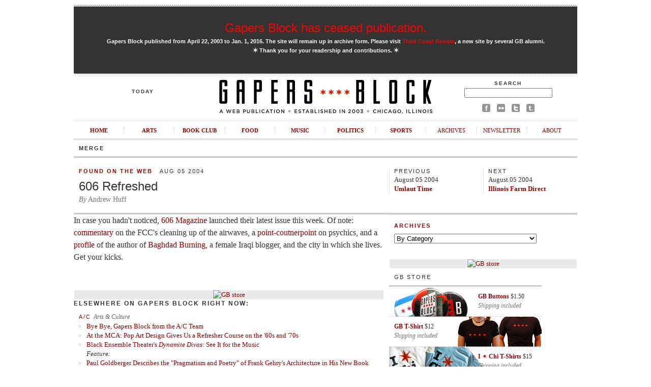

--- FILE ---
content_type: text/html; charset=UTF-8
request_url: http://gapersblock.com/merge/archives/2004/08/05/606-refreshed/
body_size: 4834
content:
<!DOCTYPE html PUBLIC "-//W3C//DTD XHTML 1.0 Transitional//EN"
	"http://www.w3.org/TR/xhtml1/DTD/xhtml1-transitional.dtd">
	
<html xmlns="http://www.w3.org/1999/xhtml">

<head>
	<meta http-equiv="content-type" content="text/html; charset=utf-8" />
	<title>606 Refreshed - Gapers Block Chicago</title>
	<link rel="Shortcut Icon" href="/favicon.ico" type="image/x-icon" />
	<meta http-equiv="pragma" content="no-cache" />
	<meta name="robots" content="all" />
	<meta http-equiv="imagetoolbar" content="false" />
<link rel="image_src" href="http://gapersblock.com/gfx/default_thumb.jpg"/>
	<meta name="description" content="Gapers Block - A site about Chicago, IL." />
	<link rel="stylesheet" href="/_styles/gb.css" type="text/css" media="screen" />
	<script src="/_scripts/core.js" type="text/javascript"></script>
	<script src="/_scripts/jump.js" type="text/javascript"></script>

</head>	

<body id="interior">

<div id="frame">

<script async src="//pagead2.googlesyndication.com/pagead/js/adsbygoogle.js"></script>
<script>
  (adsbygoogle = window.adsbygoogle || []).push({
    google_ad_client: "ca-pub-4819986644249075",
    enable_page_level_ads: true
  });
</script>

<!--Masthead-->
<div id="masthead">

	
<div id="announcement2" style="text-align: center;">
	<h1><a href="http://gapersblock.com/goodbye/">Gapers Block has ceased publication.</a></h1>
<p><strong>Gapers Block published from April 22, 2003 to Jan. 1, 2016. The site will remain up in archive form. Please visit <a href="http://thirdcoastreview.com" target="_blank">Third Coast Review</a>, a new site by several GB alumni.<br /><span class="m">&#10038;</span>&nbsp;Thank you for your readership and contributions.&nbsp;<span class="m">&#10038;</span></strong></p>
</div>

	<div id="masthead-left">
	<h5>TODAY</h5>
	<p>
	<?
   	putenv("TZ=US/Central");
	echo date('l, F j');
	?>
	</p> 

	</div>
	<div id="masthead-mid">
	<a href="/"><img src="/gfx/masthead.gif" alt="Gapers Block"/></a>
	</div>
	
	<div id="masthead-right">
	<form method="get" action="http://www.google.com/search">
	<h5>Search</h5>
	<p><input type="text" name="q" />
	<input type="hidden" name="domains" value="http://gapersblock.com" />
	<input type="hidden" name="sitesearch" value="http://gapersblock.com" /></p>
	</form>
	<p><a href="http://www.facebook.com/gapersblock" title="Like us on Facebook!"><img src="/gfx/social_facebook.gif" alt="Gapers Block on Facebook"/></a>
	<a href="http://www.flickr.com/groups/gapers_block/" title="Browse the Gapers Block pool on Flickr!"><img src="/gfx/social_flickr.gif" alt="Gapers Block on Flickr"/></a>
	<a href="http://twitter.com/#!/gapersblock" title="Follow us on Twitter!"><img src="/gfx/social_twitter.gif" alt="Gapers Block on Twitter"/></a>
	<a href="http://gapers.tumblr.com/" title="Add us to your Tumblr dashboard!"><img src="/gfx/social_tumblr.gif" alt="The Gapers Block Tumblr"/></a></p>
	</div>
	
	<br clear="all" />
	<ul id="nav">
		<li><a href="/">Home</a></li>
		<li><a href="/ac/">Arts</a></li>
		<li><a href="/bookclub/">Book Club</a></li>
		<li><a href="/drivethru/">Food</a></li>
		<li><a href="/transmission/">Music</a></li>
		<li><a href="/mechanics/">Politics</a></li>
		<li><a href="/tailgate/">Sports</a></li>
		<li><a class="non-section" href="/archives/">Archives</a></li>
		<li><a class="non-section" href="/newsletter/">Newsletter</a></li>
		<li class="last"><a class="non-section" href="/about/">About</a></li>
	</ul>
</div>



<h1 class="section-title">Merge</h1>

<div id="header">
	<div class="col-left">
		<h4><a href="http://gapersblock.com/merge/archives/Found on the Web/">Found on the Web</a> &nbsp; Aug 05 2004</h4>
		<h1><a href="http://gapersblock.com/merge/archives/2004/08/05/606-refreshed/">606 Refreshed</a></h1>
		<p class="byline"><em>By</em> Andrew Huff</p>
	</div>
	<div class="col-right">
		<div class="prevnext-col">
		
		<h4>Previous</h4>
		August 05 2004<br />
		<a href="http://gapersblock.com/merge/archives/2004/08/05/umlaut-time/"><strong>Umlaut Time</strong></a>
		
		</div>
		<div class="prevnext-col">
		
		<h4>Next</h4>
		August 05 2004<br />
		<a href="http://gapersblock.com/merge/archives/2004/08/05/illinois-farm-d/"><strong>Illinois Farm Direct</strong></a>
		
		</div>
	</div>
	<br clear="all" />
</div>


<!--Column: Wide-->
<div class="col-left">
	
	<div id="mergearticle">
	<p>In case you hadn't noticed, <a href="http://www.606mag.com/main.php?issue_id=8">606 Magazine</a> launched their latest issue this week. Of note: <a href="http://www.606mag.com/main.php?id=128">commentary</a> on the FCC's cleaning up of the airwaves, a <a href="http://www.606mag.com/main.php?id=118">point-coutnerpoint</a> on psychics, and a <a href="http://www.606mag.com/main.php?id=132">profile</a> of the author of <a href="http://riverbendblog.blogspot.com/">Baghdad Burning</a>, a female Iraqi blogger, and the city in which she lives. Get your kicks.</p>
	<p></p>
<div style="padding-bottom: 10px;"><table border="0" padding="0">
<tr>
<td valign="top">
<!-- AddThis Button BEGIN -->
<div class="addthis_toolbox addthis_default_style addthis_32x32_style">
<a class="addthis_button_preferred_1"></a>
<a class="addthis_button_preferred_2"></a>
<a class="addthis_button_preferred_3"></a>
<a class="addthis_button_preferred_4"></a>
<a class="addthis_button_compact"></a>
<a class="addthis_counter addthis_bubble_style"></a>
</div>
<script type="text/javascript" src="//s7.addthis.com/js/300/addthis_widget.js#pubid=gapersblock"></script>
<!-- AddThis Button END -->
&nbsp;<div class="centup"></div>

</td>
</tr>
</table></div>
	</div>
	
	<div>	<!--Merge 468x60-->
<div class="display-ad">
<div class="border white">

<a href="http://gapersblock.com/store/"><img src="http://gapersblock.com/ads/gfx/gbstore_468x60v2.jpg" width="468" height="60" alt="GB store" /></a>

</div>
</div></div>

<div class="airbags">
	<h3>Elsewhere on Gapers Block Right Now:</h3>
	
	<div class="sectionblurb">
	<h4><a href="/ac/">A/C</a> <em>Arts & Culture</em></h4>
	<ul class="section-list">
<li><a href="http://gapersblock.com/ac/2015/12/31/bye-bye-gapers-block/">Bye Bye, Gapers Block from the A/C Team</a></li>
<li><a href="http://gapersblock.com/ac/2015/12/28/at-the-mca-pop-art-design-gives-us-a-refresher-course-on-the-60s-and-70s/">At the MCA: Pop Art Design Gives Us a Refresher Course on the '60s and '70s</a></li>
<li><a href="http://gapersblock.com/ac/2015/12/23/black-ensemble-theaters-dynamite-divas-go-for-the-music/"> Black Ensemble Theater's <em>Dynamite Divas</em>: See It for the Music</a></li>
<em>Feature:</em>
<li><a href="http://gapersblock.com/ac/2015/11/03/paul-goldberger-describes-the-pragmatism-and-poetry-of-frank-gehrys-architecture-in-his-new-book-bui/">Paul Goldberger Describes the "Pragmatism and Poetry" of Frank Gehry's Architecture in His New Book</a></li>
<em>Steve at the Movies:</em>
<li><a href="http://gapersblock.com/ac/2016/01/01/best-feature-films-documentaries-of-2015/">Best Feature Films & Documentaries of 2015</a></li>
</ul>

 	</div> 
	
	<div class="sectionblurb">
	<h4><a href="/bookclub/">Book Club</a> <em>Books</em></h4>
	<ul class="section-list">
<li><a href="http://gapersblock.com/bookclub/2015/12/30/fillet_of_solo_takes_rogers_park_in_january/">Fillet of Solo Takes Rogers Park in January</a></li>
<li><a href="http://gapersblock.com/bookclub/2015/12/21/review_heavens_forgotten_by_branden_johnson/">Review: <em>Heaven's Forgotten</em> by Branden Johnson</a></li>
<li><a href="http://gapersblock.com/bookclub/2015/12/18/bookmarks_268/">Bookmarks!</a></li></ul>	</div>
	
	<div class="sectionblurb">
	<h4><a href="/drivethru/">Drive-Thru</a> <em>Food</em></h4>	
	<ul class="section-list">
<li><a href="http://gapersblock.com/drivethru/2016/01/01/friday_foodpic_roasted_corn/">Friday Foodpic: Roasted Corn</a></li>
<li><a href="http://gapersblock.com/drivethru/2015/12/23/mark_your_calendars_supper_club_doc_at_siskel/">Mark Your Calendars: Supper Club Doc at Siskel</a></li>
<li><a href="http://gapersblock.com/drivethru/2015/12/19/dinner_at_the_new_johnnys_grill/">Dinner at the New Johnny's Grill</a></li>
<em>Feature:</em>
<li><a href="http://gapersblock.com/drivethru/2015/12/31/the_state_of_food_writing/">The State of Food Writing</a></li>
</ul>

	</div>
	
	<div class="sectionblurb">
	<h4><a href="/mechanics/">Mechanics</a> <em>Politics</em></h4>
	<ul class="section-list">
<li><a href="http://gapersblock.com/mechanics/2015/12/31/where-are-the-peace-candidates/">Where are the Peace Candidates?</a></li>
<li><a href="http://gapersblock.com/mechanics/2015/12/30/on-gapers-block-and-chicago/">On Gapers Block and Chicago</a></li>
<li><a href="http://gapersblock.com/mechanics/2015/12/17/recall-what-could-happen-next/">Recall: What Could Happen Next?</a></li>
<em>Revenge of the Second City:</em>
<li><a href="http://gapersblock.com/mechanics/2013/11/11/ventras-parent-company-an-international-history-of-fare-card-glitches/">Ventra's Parent Company: An International History of Fare Card Glitches</a></li>
<em>Classroom Mechanics:</em>
<li></li>
</ul>
	</div>
	
	<div class="sectionblurb">
	<h4><a href="/tailgate/">Tailgate</a> <em>Sports</em></h4>
	<ul class="section-list">
<li><a href="http://gapersblock.com/tailgate/2015/12/a_century_of_losing_draws_free_agents_to_cubs/">A Century of Losing Draws Free Agents to Cubs</a></li>
<li><a href="http://gapersblock.com/tailgate/2015/12/on_the_annual_chicago_fire_roster_rebuilding_festivities/">On The Annual Chicago Fire Roster Rebuilding Festivities </a></li>
<li><a href="http://gapersblock.com/tailgate/2015/11/names_to_watch_in_the_cubs_free_agent_extravaganza/">Names to Watch in the Cubs Free Agent Extravaganza</a></li>
</ul>

	</div>
	
	<div class="sectionblurb">
	<h4><a href="/transmission/">Transmission</a> <em>Music</em></h4>
	<ul class="section-list">
<li><a href="http://gapersblock.com/transmission/2015/12/12/weird_era_continued_deerhunter_to_perform_two_shows_at_thalia_hall_121315/">Weird Era, Continued: Deerhunter to Perform Two Shows at Thalia Hall, 12/13/15</a></li>
<li><a href="http://gapersblock.com/transmission/2015/12/09/james_hoff_and_the_night_before_the_sampling_of_the_death_virus_stony_island_arts_bank/">James Hoff and the Night After the Sampling of the Death Virus @ Stony Island Arts Bank</a></li>
<li><a href="http://gapersblock.com/transmission/2015/12/08/listen_to_liz_phair_for_total_run_time/">Listen to Liz Phair for Total Run Time at Ada Street</a></li>
<em>Feature:</em>
<li><a href="http://gapersblock.com/transmission/2015/12/31/our_final_transmission_days/">Our Final Transmission Days</a></li>
</ul>		
	</div>
</div>

</div><!--end Column: Wide-->

<!--Column: Right-->
<div class="col-right">

<div id="archive-drop">
	<h4>Archives</h4>
	<form id="filter" action="">
	<select name="menu1" onchange="jumpMenu('parent',this,0)" class="drop">
	<option selected="selected">By Category</option>
	
	<option value="http://gapersblock.com/merge/archives/Arts/Architecture/">Arts/Architecture</option>
	
	<option value="http://gapersblock.com/merge/archives/Books/Authors/">Books/Authors</option>
	
	<option value="http://gapersblock.com/merge/archives/Business/Shopping/">Business/Shopping</option>
	
	<option value="http://gapersblock.com/merge/archives/City Life/Cultural/">City Life/Cultural</option>
	
	<option value="http://gapersblock.com/merge/archives/Eating/Drinking/">Eating/Drinking</option>
	
	<option value="http://gapersblock.com/merge/archives/Fashion/Shopping/">Fashion/Shopping</option>
	
	<option value="http://gapersblock.com/merge/archives/Film/">Film</option>
	
	<option value="http://gapersblock.com/merge/archives/Found on the Web/">Found on the Web</option>
	
	<option value="http://gapersblock.com/merge/archives/Gapers/">Gapers</option>
	
	<option value="http://gapersblock.com/merge/archives/Gift Guide/">Gift Guide</option>
	
	<option value="http://gapersblock.com/merge/archives/Health/Fitness/">Health/Fitness</option>
	
	<option value="http://gapersblock.com/merge/archives/History/">History</option>
	
	<option value="http://gapersblock.com/merge/archives/In the News/">In the News</option>
	
	<option value="http://gapersblock.com/merge/archives/Music/Clubs/">Music/Clubs</option>
	
	<option value="http://gapersblock.com/merge/archives/Offbeat/Misc. Events/">Offbeat/Misc. Events</option>
	
	<option value="http://gapersblock.com/merge/archives/Outdoors/Environment/">Outdoors/Environment</option>
	
	<option value="http://gapersblock.com/merge/archives/People/Sightings/">People/Sightings</option>
	
	<option value="http://gapersblock.com/merge/archives/Photography/">Photography</option>
	
	<option value="http://gapersblock.com/merge/archives/Politics/Activism/">Politics/Activism</option>
	
	<option value="http://gapersblock.com/merge/archives/Print/Magazines/">Print/Magazines</option>
	
	<option value="http://gapersblock.com/merge/archives/Radio/TV/">Radio/TV</option>
	
	<option value="http://gapersblock.com/merge/archives/Religion/Spirituality/">Religion/Spirituality</option>
	
	<option value="http://gapersblock.com/merge/archives/Resources/">Resources</option>
	
	<option value="http://gapersblock.com/merge/archives/Schools/Education/">Schools/Education</option>
	
	<option value="http://gapersblock.com/merge/archives/Sports/Recreation/">Sports/Recreation</option>
	
	<option value="http://gapersblock.com/merge/archives/Stuff/">Stuff</option>
	
	<option value="http://gapersblock.com/merge/archives/Technology/">Technology</option>
	
	<option value="http://gapersblock.com/merge/archives/Theatre/Dance/">Theatre/Dance</option>
	
	<option value="http://gapersblock.com/merge/archives/Transportation/">Transportation</option>
	
	<option value="http://gapersblock.com/merge/archives/United States of X/">United States of X</option>
	
	<option value="http://gapersblock.com/merge/archives/Weblogs/">Weblogs</option>
	
	</select><noscript><input type="submit" value="Filter" name="submit1" /></noscript>
	</form>
	</div>
	
	<!--Merge 300x250-->
<div class="display-ad">
<div class="border white">

<a href="http://gapersblock.com/store/"><img src="http://gapersblock.com/ads/gfx/2014_gbstore.jpg" width="300" height="250" alt="GB store" /></a>

</div>
</div>
	
			
	<!--Store-->
<div id="shop-home">
<h1 class="section-title"><a href="/store">GB Store</a></h1>
<div class="post shop-home-buttons">
<p><a href="/store/#buttons"><strong>GB Buttons</strong></a> $1.50<br /><span class="byline"><em>Shipping included</em></span></p>
</div>
<div class="post shop-home-gb-tee">
<p><a href="/store/#tshirts"><strong>GB T-Shirt</strong></a> $12<br /><span class="byline"><em>Shipping included</em></span></p>
</div>
<div class="post shop-home-istarchi-tee">
<p><a href="/store/#tshirts"><strong>I &#10038; Chi T-Shirts</strong></a> $15<br /><span class="byline"><em>Shipping included</em></span></p>
</div>
</div>	

</div><!--close Column: Right-->


</div><!-close frame-->
<input type="hidden" name="OBKey" value="jVSExi/D7oZO3iDq6XFqDg=="/> <script LANGUAGE="JavaScript">var OBCTm='1289599614789'; </script><script LANGUAGE="JavaScript" src="http://widgets.outbrain.com/claim.js"></script>
</body>
</html>

--- FILE ---
content_type: text/html; charset=utf-8
request_url: https://www.google.com/recaptcha/api2/aframe
body_size: 267
content:
<!DOCTYPE HTML><html><head><meta http-equiv="content-type" content="text/html; charset=UTF-8"></head><body><script nonce="y_GpicxE7KqSUUqFs__rIA">/** Anti-fraud and anti-abuse applications only. See google.com/recaptcha */ try{var clients={'sodar':'https://pagead2.googlesyndication.com/pagead/sodar?'};window.addEventListener("message",function(a){try{if(a.source===window.parent){var b=JSON.parse(a.data);var c=clients[b['id']];if(c){var d=document.createElement('img');d.src=c+b['params']+'&rc='+(localStorage.getItem("rc::a")?sessionStorage.getItem("rc::b"):"");window.document.body.appendChild(d);sessionStorage.setItem("rc::e",parseInt(sessionStorage.getItem("rc::e")||0)+1);localStorage.setItem("rc::h",'1769890386235');}}}catch(b){}});window.parent.postMessage("_grecaptcha_ready", "*");}catch(b){}</script></body></html>